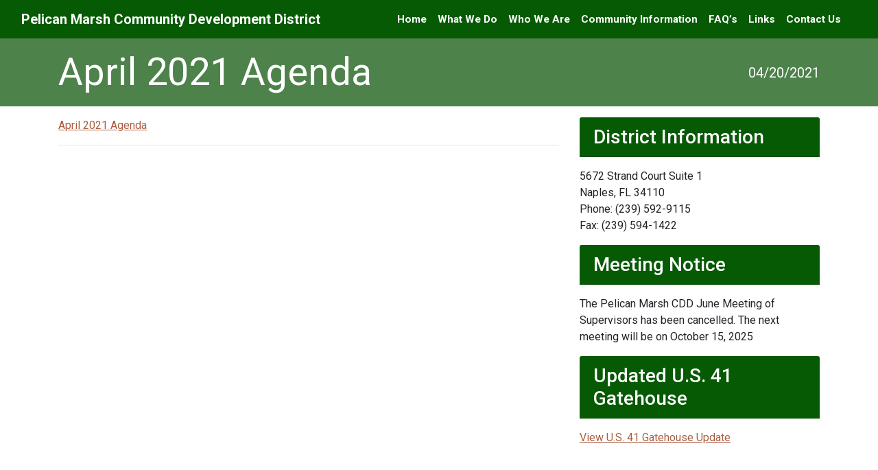

--- FILE ---
content_type: text/html; charset=UTF-8
request_url: https://www.pelicanmarshcdd.com/mdocs-posts/april-2021-agenda/april-2021-agenda-2/
body_size: 9570
content:
<!DOCTYPE html><html lang="en"><head><meta charset="UTF-8"><meta name="viewport" content="width=device-width, initial-scale=1.0"><meta http-equiv="X-UA-Compatible" content="ie=edge"><meta name="Description" content="Perserverance Wordpress Theme for ADASiteCompliance.com"><link href="https://www.pelicanmarshcdd.com/wp-content/themes/perseverance/style.css" rel="stylesheet"><link rel="stylesheet"
 href="https://use.fontawesome.com/releases/v5.3.1/css/all.css"
 integrity="sha384-mzrmE5qonljUremFsqc01SB46JvROS7bZs3IO2EmfFsd15uHvIt+Y8vEf7N7fWAU"
 crossorigin="anonymous"><title>April 2021 Agenda | Pelican Marsh Community Development District</title><meta name="robots" content="max-image-preview:large" /><link rel="canonical" href="https://www.pelicanmarshcdd.com/mdocs-posts/april-2021-agenda/april-2021-agenda-2/" /><meta name="generator" content="All in One SEO (AIOSEO) 4.6.4" /><meta property="og:locale" content="en_US" /><meta property="og:site_name" content="Pelican Marsh Community Development District |" /><meta property="og:type" content="article" /><meta property="og:title" content="April 2021 Agenda | Pelican Marsh Community Development District" /><meta property="og:url" content="https://www.pelicanmarshcdd.com/mdocs-posts/april-2021-agenda/april-2021-agenda-2/" /><meta property="article:published_time" content="2021-04-20T19:14:21+00:00" /><meta property="article:modified_time" content="2021-04-20T19:14:21+00:00" /><meta name="twitter:card" content="summary" /><meta name="twitter:title" content="April 2021 Agenda | Pelican Marsh Community Development District" /> <script type="application/ld+json" class="aioseo-schema">{"@context":"https:\/\/schema.org","@graph":[{"@type":"BreadcrumbList","@id":"https:\/\/www.pelicanmarshcdd.com\/mdocs-posts\/april-2021-agenda\/april-2021-agenda-2\/#breadcrumblist","itemListElement":[{"@type":"ListItem","@id":"https:\/\/www.pelicanmarshcdd.com\/#listItem","position":1,"name":"Home","item":"https:\/\/www.pelicanmarshcdd.com\/","nextItem":"https:\/\/www.pelicanmarshcdd.com\/mdocs-posts\/april-2021-agenda\/april-2021-agenda-2\/#listItem"},{"@type":"ListItem","@id":"https:\/\/www.pelicanmarshcdd.com\/mdocs-posts\/april-2021-agenda\/april-2021-agenda-2\/#listItem","position":2,"name":"April 2021 Agenda","previousItem":"https:\/\/www.pelicanmarshcdd.com\/#listItem"}]},{"@type":"ItemPage","@id":"https:\/\/www.pelicanmarshcdd.com\/mdocs-posts\/april-2021-agenda\/april-2021-agenda-2\/#itempage","url":"https:\/\/www.pelicanmarshcdd.com\/mdocs-posts\/april-2021-agenda\/april-2021-agenda-2\/","name":"April 2021 Agenda | Pelican Marsh Community Development District","inLanguage":"en","isPartOf":{"@id":"https:\/\/www.pelicanmarshcdd.com\/#website"},"breadcrumb":{"@id":"https:\/\/www.pelicanmarshcdd.com\/mdocs-posts\/april-2021-agenda\/april-2021-agenda-2\/#breadcrumblist"},"author":{"@id":"https:\/\/www.pelicanmarshcdd.com\/author\/adasc\/#author"},"creator":{"@id":"https:\/\/www.pelicanmarshcdd.com\/author\/adasc\/#author"},"datePublished":"2021-04-20T15:14:21-04:00","dateModified":"2021-04-20T15:14:21-04:00"},{"@type":"Organization","@id":"https:\/\/www.pelicanmarshcdd.com\/#organization","name":"Pelican Marsh CDD","url":"https:\/\/www.pelicanmarshcdd.com\/"},{"@type":"Person","@id":"https:\/\/www.pelicanmarshcdd.com\/author\/adasc\/#author","url":"https:\/\/www.pelicanmarshcdd.com\/author\/adasc\/","name":"Pelican Marsh","image":{"@type":"ImageObject","@id":"https:\/\/www.pelicanmarshcdd.com\/mdocs-posts\/april-2021-agenda\/april-2021-agenda-2\/#authorImage","url":"https:\/\/secure.gravatar.com\/avatar\/cc4587a76f542f7132d1c23b53895aca?s=96&d=mm&r=g","width":96,"height":96,"caption":"Pelican Marsh"}},{"@type":"WebSite","@id":"https:\/\/www.pelicanmarshcdd.com\/#website","url":"https:\/\/www.pelicanmarshcdd.com\/","name":"Pelican Marsh Community Development District","inLanguage":"en","publisher":{"@id":"https:\/\/www.pelicanmarshcdd.com\/#organization"}}]}</script>  <script type="text/javascript">window._wpemojiSettings = {"baseUrl":"https:\/\/s.w.org\/images\/core\/emoji\/15.0.3\/72x72\/","ext":".png","svgUrl":"https:\/\/s.w.org\/images\/core\/emoji\/15.0.3\/svg\/","svgExt":".svg","source":{"concatemoji":"https:\/\/www.pelicanmarshcdd.com\/wp-includes\/js\/wp-emoji-release.min.js?ver=6f3f708e6ac6de3d02532a88b0fe81bf"}};
/*! This file is auto-generated */
!function(i,n){var o,s,e;function c(e){try{var t={supportTests:e,timestamp:(new Date).valueOf()};sessionStorage.setItem(o,JSON.stringify(t))}catch(e){}}function p(e,t,n){e.clearRect(0,0,e.canvas.width,e.canvas.height),e.fillText(t,0,0);var t=new Uint32Array(e.getImageData(0,0,e.canvas.width,e.canvas.height).data),r=(e.clearRect(0,0,e.canvas.width,e.canvas.height),e.fillText(n,0,0),new Uint32Array(e.getImageData(0,0,e.canvas.width,e.canvas.height).data));return t.every(function(e,t){return e===r[t]})}function u(e,t,n){switch(t){case"flag":return n(e,"\ud83c\udff3\ufe0f\u200d\u26a7\ufe0f","\ud83c\udff3\ufe0f\u200b\u26a7\ufe0f")?!1:!n(e,"\ud83c\uddfa\ud83c\uddf3","\ud83c\uddfa\u200b\ud83c\uddf3")&&!n(e,"\ud83c\udff4\udb40\udc67\udb40\udc62\udb40\udc65\udb40\udc6e\udb40\udc67\udb40\udc7f","\ud83c\udff4\u200b\udb40\udc67\u200b\udb40\udc62\u200b\udb40\udc65\u200b\udb40\udc6e\u200b\udb40\udc67\u200b\udb40\udc7f");case"emoji":return!n(e,"\ud83d\udc26\u200d\u2b1b","\ud83d\udc26\u200b\u2b1b")}return!1}function f(e,t,n){var r="undefined"!=typeof WorkerGlobalScope&&self instanceof WorkerGlobalScope?new OffscreenCanvas(300,150):i.createElement("canvas"),a=r.getContext("2d",{willReadFrequently:!0}),o=(a.textBaseline="top",a.font="600 32px Arial",{});return e.forEach(function(e){o[e]=t(a,e,n)}),o}function t(e){var t=i.createElement("script");t.src=e,t.defer=!0,i.head.appendChild(t)}"undefined"!=typeof Promise&&(o="wpEmojiSettingsSupports",s=["flag","emoji"],n.supports={everything:!0,everythingExceptFlag:!0},e=new Promise(function(e){i.addEventListener("DOMContentLoaded",e,{once:!0})}),new Promise(function(t){var n=function(){try{var e=JSON.parse(sessionStorage.getItem(o));if("object"==typeof e&&"number"==typeof e.timestamp&&(new Date).valueOf()<e.timestamp+604800&&"object"==typeof e.supportTests)return e.supportTests}catch(e){}return null}();if(!n){if("undefined"!=typeof Worker&&"undefined"!=typeof OffscreenCanvas&&"undefined"!=typeof URL&&URL.createObjectURL&&"undefined"!=typeof Blob)try{var e="postMessage("+f.toString()+"("+[JSON.stringify(s),u.toString(),p.toString()].join(",")+"));",r=new Blob([e],{type:"text/javascript"}),a=new Worker(URL.createObjectURL(r),{name:"wpTestEmojiSupports"});return void(a.onmessage=function(e){c(n=e.data),a.terminate(),t(n)})}catch(e){}c(n=f(s,u,p))}t(n)}).then(function(e){for(var t in e)n.supports[t]=e[t],n.supports.everything=n.supports.everything&&n.supports[t],"flag"!==t&&(n.supports.everythingExceptFlag=n.supports.everythingExceptFlag&&n.supports[t]);n.supports.everythingExceptFlag=n.supports.everythingExceptFlag&&!n.supports.flag,n.DOMReady=!1,n.readyCallback=function(){n.DOMReady=!0}}).then(function(){return e}).then(function(){var e;n.supports.everything||(n.readyCallback(),(e=n.source||{}).concatemoji?t(e.concatemoji):e.wpemoji&&e.twemoji&&(t(e.twemoji),t(e.wpemoji)))}))}((window,document),window._wpemojiSettings);</script> <style id='cf-frontend-style-inline-css' type='text/css'>@font-face {
	font-family: 'Locke';
	font-weight: 400;
	font-display: auto;
	src: url('https://www.pelicanmarshcdd.com/wp-content/uploads/2019/10/Locke-Regular.woff2') format('woff2'),
		url('https://www.pelicanmarshcdd.com/wp-content/uploads/2019/10/Locke-Regular.woff') format('woff'),
		url('https://www.pelicanmarshcdd.com/wp-content/uploads/2019/10/Locke-Regular.ttf') format('truetype');
}</style><style id='wp-emoji-styles-inline-css' type='text/css'>img.wp-smiley, img.emoji {
		display: inline !important;
		border: none !important;
		box-shadow: none !important;
		height: 1em !important;
		width: 1em !important;
		margin: 0 0.07em !important;
		vertical-align: -0.1em !important;
		background: none !important;
		padding: 0 !important;
	}</style><link rel='stylesheet' id='wp-block-library-css' href='https://www.pelicanmarshcdd.com/wp-includes/css/dist/block-library/style.min.css?ver=6f3f708e6ac6de3d02532a88b0fe81bf' type='text/css' media='all' /><style id='classic-theme-styles-inline-css' type='text/css'>/*! This file is auto-generated */
.wp-block-button__link{color:#fff;background-color:#32373c;border-radius:9999px;box-shadow:none;text-decoration:none;padding:calc(.667em + 2px) calc(1.333em + 2px);font-size:1.125em}.wp-block-file__button{background:#32373c;color:#fff;text-decoration:none}</style><style id='global-styles-inline-css' type='text/css'>body{--wp--preset--color--black: #000000;--wp--preset--color--cyan-bluish-gray: #abb8c3;--wp--preset--color--white: #ffffff;--wp--preset--color--pale-pink: #f78da7;--wp--preset--color--vivid-red: #cf2e2e;--wp--preset--color--luminous-vivid-orange: #ff6900;--wp--preset--color--luminous-vivid-amber: #fcb900;--wp--preset--color--light-green-cyan: #7bdcb5;--wp--preset--color--vivid-green-cyan: #00d084;--wp--preset--color--pale-cyan-blue: #8ed1fc;--wp--preset--color--vivid-cyan-blue: #0693e3;--wp--preset--color--vivid-purple: #9b51e0;--wp--preset--gradient--vivid-cyan-blue-to-vivid-purple: linear-gradient(135deg,rgba(6,147,227,1) 0%,rgb(155,81,224) 100%);--wp--preset--gradient--light-green-cyan-to-vivid-green-cyan: linear-gradient(135deg,rgb(122,220,180) 0%,rgb(0,208,130) 100%);--wp--preset--gradient--luminous-vivid-amber-to-luminous-vivid-orange: linear-gradient(135deg,rgba(252,185,0,1) 0%,rgba(255,105,0,1) 100%);--wp--preset--gradient--luminous-vivid-orange-to-vivid-red: linear-gradient(135deg,rgba(255,105,0,1) 0%,rgb(207,46,46) 100%);--wp--preset--gradient--very-light-gray-to-cyan-bluish-gray: linear-gradient(135deg,rgb(238,238,238) 0%,rgb(169,184,195) 100%);--wp--preset--gradient--cool-to-warm-spectrum: linear-gradient(135deg,rgb(74,234,220) 0%,rgb(151,120,209) 20%,rgb(207,42,186) 40%,rgb(238,44,130) 60%,rgb(251,105,98) 80%,rgb(254,248,76) 100%);--wp--preset--gradient--blush-light-purple: linear-gradient(135deg,rgb(255,206,236) 0%,rgb(152,150,240) 100%);--wp--preset--gradient--blush-bordeaux: linear-gradient(135deg,rgb(254,205,165) 0%,rgb(254,45,45) 50%,rgb(107,0,62) 100%);--wp--preset--gradient--luminous-dusk: linear-gradient(135deg,rgb(255,203,112) 0%,rgb(199,81,192) 50%,rgb(65,88,208) 100%);--wp--preset--gradient--pale-ocean: linear-gradient(135deg,rgb(255,245,203) 0%,rgb(182,227,212) 50%,rgb(51,167,181) 100%);--wp--preset--gradient--electric-grass: linear-gradient(135deg,rgb(202,248,128) 0%,rgb(113,206,126) 100%);--wp--preset--gradient--midnight: linear-gradient(135deg,rgb(2,3,129) 0%,rgb(40,116,252) 100%);--wp--preset--font-size--small: 13px;--wp--preset--font-size--medium: 20px;--wp--preset--font-size--large: 36px;--wp--preset--font-size--x-large: 42px;--wp--preset--spacing--20: 0.44rem;--wp--preset--spacing--30: 0.67rem;--wp--preset--spacing--40: 1rem;--wp--preset--spacing--50: 1.5rem;--wp--preset--spacing--60: 2.25rem;--wp--preset--spacing--70: 3.38rem;--wp--preset--spacing--80: 5.06rem;--wp--preset--shadow--natural: 6px 6px 9px rgba(0, 0, 0, 0.2);--wp--preset--shadow--deep: 12px 12px 50px rgba(0, 0, 0, 0.4);--wp--preset--shadow--sharp: 6px 6px 0px rgba(0, 0, 0, 0.2);--wp--preset--shadow--outlined: 6px 6px 0px -3px rgba(255, 255, 255, 1), 6px 6px rgba(0, 0, 0, 1);--wp--preset--shadow--crisp: 6px 6px 0px rgba(0, 0, 0, 1);}:where(.is-layout-flex){gap: 0.5em;}:where(.is-layout-grid){gap: 0.5em;}body .is-layout-flex{display: flex;}body .is-layout-flex{flex-wrap: wrap;align-items: center;}body .is-layout-flex > *{margin: 0;}body .is-layout-grid{display: grid;}body .is-layout-grid > *{margin: 0;}:where(.wp-block-columns.is-layout-flex){gap: 2em;}:where(.wp-block-columns.is-layout-grid){gap: 2em;}:where(.wp-block-post-template.is-layout-flex){gap: 1.25em;}:where(.wp-block-post-template.is-layout-grid){gap: 1.25em;}.has-black-color{color: var(--wp--preset--color--black) !important;}.has-cyan-bluish-gray-color{color: var(--wp--preset--color--cyan-bluish-gray) !important;}.has-white-color{color: var(--wp--preset--color--white) !important;}.has-pale-pink-color{color: var(--wp--preset--color--pale-pink) !important;}.has-vivid-red-color{color: var(--wp--preset--color--vivid-red) !important;}.has-luminous-vivid-orange-color{color: var(--wp--preset--color--luminous-vivid-orange) !important;}.has-luminous-vivid-amber-color{color: var(--wp--preset--color--luminous-vivid-amber) !important;}.has-light-green-cyan-color{color: var(--wp--preset--color--light-green-cyan) !important;}.has-vivid-green-cyan-color{color: var(--wp--preset--color--vivid-green-cyan) !important;}.has-pale-cyan-blue-color{color: var(--wp--preset--color--pale-cyan-blue) !important;}.has-vivid-cyan-blue-color{color: var(--wp--preset--color--vivid-cyan-blue) !important;}.has-vivid-purple-color{color: var(--wp--preset--color--vivid-purple) !important;}.has-black-background-color{background-color: var(--wp--preset--color--black) !important;}.has-cyan-bluish-gray-background-color{background-color: var(--wp--preset--color--cyan-bluish-gray) !important;}.has-white-background-color{background-color: var(--wp--preset--color--white) !important;}.has-pale-pink-background-color{background-color: var(--wp--preset--color--pale-pink) !important;}.has-vivid-red-background-color{background-color: var(--wp--preset--color--vivid-red) !important;}.has-luminous-vivid-orange-background-color{background-color: var(--wp--preset--color--luminous-vivid-orange) !important;}.has-luminous-vivid-amber-background-color{background-color: var(--wp--preset--color--luminous-vivid-amber) !important;}.has-light-green-cyan-background-color{background-color: var(--wp--preset--color--light-green-cyan) !important;}.has-vivid-green-cyan-background-color{background-color: var(--wp--preset--color--vivid-green-cyan) !important;}.has-pale-cyan-blue-background-color{background-color: var(--wp--preset--color--pale-cyan-blue) !important;}.has-vivid-cyan-blue-background-color{background-color: var(--wp--preset--color--vivid-cyan-blue) !important;}.has-vivid-purple-background-color{background-color: var(--wp--preset--color--vivid-purple) !important;}.has-black-border-color{border-color: var(--wp--preset--color--black) !important;}.has-cyan-bluish-gray-border-color{border-color: var(--wp--preset--color--cyan-bluish-gray) !important;}.has-white-border-color{border-color: var(--wp--preset--color--white) !important;}.has-pale-pink-border-color{border-color: var(--wp--preset--color--pale-pink) !important;}.has-vivid-red-border-color{border-color: var(--wp--preset--color--vivid-red) !important;}.has-luminous-vivid-orange-border-color{border-color: var(--wp--preset--color--luminous-vivid-orange) !important;}.has-luminous-vivid-amber-border-color{border-color: var(--wp--preset--color--luminous-vivid-amber) !important;}.has-light-green-cyan-border-color{border-color: var(--wp--preset--color--light-green-cyan) !important;}.has-vivid-green-cyan-border-color{border-color: var(--wp--preset--color--vivid-green-cyan) !important;}.has-pale-cyan-blue-border-color{border-color: var(--wp--preset--color--pale-cyan-blue) !important;}.has-vivid-cyan-blue-border-color{border-color: var(--wp--preset--color--vivid-cyan-blue) !important;}.has-vivid-purple-border-color{border-color: var(--wp--preset--color--vivid-purple) !important;}.has-vivid-cyan-blue-to-vivid-purple-gradient-background{background: var(--wp--preset--gradient--vivid-cyan-blue-to-vivid-purple) !important;}.has-light-green-cyan-to-vivid-green-cyan-gradient-background{background: var(--wp--preset--gradient--light-green-cyan-to-vivid-green-cyan) !important;}.has-luminous-vivid-amber-to-luminous-vivid-orange-gradient-background{background: var(--wp--preset--gradient--luminous-vivid-amber-to-luminous-vivid-orange) !important;}.has-luminous-vivid-orange-to-vivid-red-gradient-background{background: var(--wp--preset--gradient--luminous-vivid-orange-to-vivid-red) !important;}.has-very-light-gray-to-cyan-bluish-gray-gradient-background{background: var(--wp--preset--gradient--very-light-gray-to-cyan-bluish-gray) !important;}.has-cool-to-warm-spectrum-gradient-background{background: var(--wp--preset--gradient--cool-to-warm-spectrum) !important;}.has-blush-light-purple-gradient-background{background: var(--wp--preset--gradient--blush-light-purple) !important;}.has-blush-bordeaux-gradient-background{background: var(--wp--preset--gradient--blush-bordeaux) !important;}.has-luminous-dusk-gradient-background{background: var(--wp--preset--gradient--luminous-dusk) !important;}.has-pale-ocean-gradient-background{background: var(--wp--preset--gradient--pale-ocean) !important;}.has-electric-grass-gradient-background{background: var(--wp--preset--gradient--electric-grass) !important;}.has-midnight-gradient-background{background: var(--wp--preset--gradient--midnight) !important;}.has-small-font-size{font-size: var(--wp--preset--font-size--small) !important;}.has-medium-font-size{font-size: var(--wp--preset--font-size--medium) !important;}.has-large-font-size{font-size: var(--wp--preset--font-size--large) !important;}.has-x-large-font-size{font-size: var(--wp--preset--font-size--x-large) !important;}
.wp-block-navigation a:where(:not(.wp-element-button)){color: inherit;}
:where(.wp-block-post-template.is-layout-flex){gap: 1.25em;}:where(.wp-block-post-template.is-layout-grid){gap: 1.25em;}
:where(.wp-block-columns.is-layout-flex){gap: 2em;}:where(.wp-block-columns.is-layout-grid){gap: 2em;}
.wp-block-pullquote{font-size: 1.5em;line-height: 1.6;}</style><link rel='stylesheet' id='adascevents_style-css' href='https://www.pelicanmarshcdd.com/wp-content/plugins/adascevents/css/adascevents-style.min.css?ver=6f3f708e6ac6de3d02532a88b0fe81bf' type='text/css' media='all' /><link rel='stylesheet' id='contact-form-7-css' href='https://www.pelicanmarshcdd.com/wp-content/plugins/contact-form-7/includes/css/styles.css?ver=5.9.5' type='text/css' media='all' /><link rel='stylesheet' id='style-style-css' href='https://www.pelicanmarshcdd.com/wp-content/themes/perseverance/assets/css/style.css?ver=1715875088' type='text/css' media='all' /><link rel="https://api.w.org/" href="https://www.pelicanmarshcdd.com/wp-json/" /><link rel="alternate" type="application/json" href="https://www.pelicanmarshcdd.com/wp-json/wp/v2/media/4795" /><link rel="EditURI" type="application/rsd+xml" title="RSD" href="https://www.pelicanmarshcdd.com/xmlrpc.php?rsd" /><link rel='shortlink' href='https://www.pelicanmarshcdd.com/?p=4795' /><link rel="alternate" type="application/json+oembed" href="https://www.pelicanmarshcdd.com/wp-json/oembed/1.0/embed?url=https%3A%2F%2Fwww.pelicanmarshcdd.com%2Fmdocs-posts%2Fapril-2021-agenda%2Fapril-2021-agenda-2%2F" /><link rel="alternate" type="text/xml+oembed" href="https://www.pelicanmarshcdd.com/wp-json/oembed/1.0/embed?url=https%3A%2F%2Fwww.pelicanmarshcdd.com%2Fmdocs-posts%2Fapril-2021-agenda%2Fapril-2021-agenda-2%2F&#038;format=xml" /><style type="text/css" id="wp-custom-css">.boardGrid{
	display:grid;
	grid-template-columns:auto auto;
	grid-column-gap:50px;
	grid-row-gap:30px;
}
.split{
	display:flex;
	flex-direction:row;
}
.marginBottom{
	margin-bottom:100px;
}
.leftSplit, .rightSplit{
	width:50%;
}
.leftSplit{
	margin-right:10px;
}
.rightSplit{
	margin-left:10px;
}
.button{
	background-color:#804833;
	color:#FFF;
	font-weight:700;
	padding:5px;
	border-radius:5px;
	text-decoration-line:none;
}
.button:hover, .button:focus{
	color:#FFF;
	background-color:#67493e;
	text-decoration-line:none;
}
.adaButton{
text-align:center;
color:#FFF;
font-weight:normal;
text-decoration-line:none;
text-decoration-style:none;
text-decoration-color:none;
display:inline-block;
border-radius:1.5em;
width:100%;
padding: .5em 0em .5em 0em;
margin:.5em 0em .5em 0em;
}
.split{
	display:flex;
	flex-direction:row;
}
.leftSplit{
	width:50%;
	padding-right:20px;
	justify-content:flex-start;
}
.rightSplit{
	width:50%;
	padding-left:20px;
	justify-content:flex-end;
}
h2.adascevents-meta-title{
	font-size:1.5rem;
}
.adaButton:hover{
color:#FFF;
}
.greenText{
	color:#417b3e;
}
.nav-link {
  display: block;
  padding: 0.5rem 1rem;
	font-size:.95em;
}
.btn-secondary a:active a:focus {
	border: 1px dashed #000000;
	color:#000000;
}
.noDots{
	list-style-type:none;
}
.ulPadding{
	padding-left:20px;
}
.medH2{
	font-size:1.5rem;
	padding-top:10px;
}
input.form-control:focus{
	border:2px dashed #000 !important;
}
.medH3{
	font-size:1.3rem;
}
.noPadding{
	padding-left:0;
}
.largeLineHeight{
	line-height:1.8rem;
}
.noMargin{
	margin:0;
	padding-left:30px;
}
.notice{
	display:flex;
	flex-direction:row;
	align-items:center;
	justify-content:center;
	background-color:#4d824b;
	color:#FFF;
	text-align:center;
	padding:.75rem;
	margin-bottom:2rem;
	font-weight:700;
}
.fa-file-alt:before{
	font-size:2.5rem;
}
.underlineThicc{
	border-bottom:2px solid black;
}
.underline{
	border-bottom:1px solid black;
}
.twoCol{
	display:flex;
	flex-direction:row;
	padding:.5em 0;
	border-bottom:1px solid lightgray;
}
.leftCol, .rightCol{
	width:50%;
	padding:.5rem 0 0 0;
}
.marginTop{
	margin-top:2rem;
}
.boardTable{
	width:100%;
	line-height:2.5rem;
}
.boardTable tr{
	border-bottom:1px solid #ddd;
}
.mdocs-download{
	text-align:right;
	white-space:nowrap;
}
.mdocs-sort-option:nth-child(2){
	text-align:right;
	padding-right:2rem;
}
.gridButton{
	display:flex;
	align-items:center;
	justify-content:center;
	background-color:#a4181b;
	color:#FFF;
	font-weight:700;
	padding:1rem 0.5rem;
	border-radius:.8rem;
	text-align:center;
	box-shadow:2px 2px 5px black;
	width:100%;
	height:100%;
	text-decoration-line:none;
}
.gridButton:hover, .gridButton:focus{
	color:#FFF;
	background-color:#8b3031;
	box-shadow:2px 2px 5px black;
	text-decoration-line:none;
}
.docButtonContainer1 > ul{
	list-style-type:none;
	margin:0;
	padding:0;
	margin-bottom:2rem;
	display:grid;
	grid-template-columns:auto auto auto auto;
	grid-template-rows:auto;
	grid-column-gap:20px;
	grid-row-gap:20px;
}
.docButtonContainer1{
	margin-bottom:50px;
	font-size:1.2rem;
}
.docButtonContainer1 > ul li{
	min-height:5.5rem;
	padding-top:.1rem;
}
.fa-chevron-up{
	display:none;
}
.mdocs-sort-option{
	padding: .5rem 0.75rem !important;
}
.floatRight{
	float:right;
	padding:0 10px;
}
.alignRight{
	margin-left:auto;
	margin-right:auto;
}
.halfWidth{
	max-width:50%;
}
.wpcf7-list-item, .wpcf7-list-item label{
	width:100%;
}
.wpcf7-list-item label input{
	max-width:30px;
}
.noBorder{
	border:none;
}

/*mDocs Styling*/
a:focus:not(.archive-link){
	box-shadow:0 0 0 2px #FFF, inset 0 0 1px 0px #FFF !important;
	outline-color:#8b3031;
}
.faq__answer .docH4:nth-child(2n){
	background-color:#EFEFEF;
}
.nav-link:focus, .navbar-brand:focus{
	outline-color:#FFF !important;
	outline-style:solid !important;
}
.mdocs-download{
	text-align:right;
	white-space:nowrap;
}
.mdocs-sort-option:nth-child(2){
	text-align:right;
	padding-right:2rem;
}
caption{
	caption-side:top;
}
/*End mDocs Styling*/
/*Secondary Nav - Content Aside*/
ul.menu li.menu-item-2031{
	border-top:1px solid rgb(204,204,204);
}
ul.menu li{
	border-bottom:1px solid rgb(204,204,204);
	padding-top:.15rem;
	padding-bottom:.15rem;
	font-size:1.1rem;
}
ul.menu li.menu-item a{
	display:block;
	width:100%;
	text-decoration-line:none;
}
ul.menu li.menu-item a:focus, ul.menu li.menu-item a:hover{
	text-decoration-line:underline;
}
.content-sidebar hr{
	display:none;
}
/*End Secondary Nav - Content Aside*/
/* Accordion Styling */
.faq__question {
  color: #FFF;
  cursor: pointer;
  padding: .5em 1em;
	background-color: #a4181b;
	border: solid 1px #c1c1c1;
	margin: .1rem;
	font-size: 1.4rem;
	width: 80%;
}
.faq__question:focus{
	outline: 3px dashed #262627;
	box-shadow:0px 0px 3px #FFF;
}
.faq__question:hover, .faq__question:focus{
	background-color:#8b3031;
}
.faq__answer {
  display: none;
}
.faq__answer h2, .faq__answer h3, .faq__answer h4{
	padding-left: 10px;
	font-weight:700;
}
.faq__answer.active {
  display: block;
}
.faq > dt, .faq > dd{
	width:100%;
}
.faq > dt{
	text-align:center;
}
.faq, .faq__question{
	margin:0;
	border-radius:.5rem;
}
.accordion{
	box-shadow:1px 1px 3px gray;
	border-radius:.5rem;
	margin:1rem 0;
}
.faqBorder{
	box-shadow:1px 1px 3px gray;
	border-radius:.5rem;
	margin:1rem 0;
}
.footer-block input:focus, .footer-block a:focus, .footer-block button:focus{
	outline:2px dashed #FFF !important;
	box-shadow:0 0 0 2px #000, inset 0 0 1px 0px #000 !important;
}
.footer-block input:focus{
	border-color:#FFF;
}
.twoCol .leftCol, .twoCol .rightCol{
	word-break:break-word;
}
/*End Accordion Styling*/
@media only screen and (max-width:767px){
	.docButtonContainer1 ul{
		grid-template-columns:auto auto;
		grid-template-rows:auto auto auto;
	}
	li.menu-item-object-page{
		text-align:center !important;
	}
	.navbar-brand, .navbar-brand span{
		white-space:normal;
	}
	.boardGrid{
		grid-template-columns:auto;
	}
}
@media only screen and (max-width:768px){
	.split{
		flex-direction:column !important;
	}
	.leftSplit, .rightSplit{
		width:100% !important;
		margin:0 !important;
		padding:0 !important;
	}
}
@media only screen and (min-width:768px){
	.navbar > .container {
		max-width: 100%;
	}
.navbar #navbarToggler > ul.navbar-nav{
		flex-wrap:wrap;
		width:100%;
	}
}
.btn-secondary{
	color:#FFF !important;
	background:#767676 !important;
	border-color:#000 !important;
}
.skip-navigation{
list-style-type:none;
padding-left:0;
}
/*Accessibility Fixes Below*/
.navbar #navbarToggler > ul.navbar-nav{
        flex-wrap:wrap;
        max-width:100%;
}
.btn-secondary{
        color:#FFF !important;
        background:#767676 !important;
        border-color:#000 !important;
}
.skip-navigation{
list-style-type:none;
padding-left:0;
}
footer .form-control{
border-color:#767676;
Color:#000;
background-color:#FFF;
}
.navbar .navbar-brand{
white-space:normal !important;
}
a:focus,
input:focus,
textarea:focus,
.form-control:focus,
.btn-secondary:focus{
outline: 2px dashed #FFF !important;
box-shadow: 0 0 0 2px #000, inset 0 0 2px #000 !important;
}
footer a:focus,
footer input:focus,
footer textarea:focus,
footer .form-control:focus,
footer .btn-secondary:focus{
outline: 2px dashed #000 !important;
box-shadow: 0 0 0 2px #FFF, inset 0 0 2px #FFF !important;
}
textarea#your-message{
	width:100%;
}
.wpcf7-not-valid-tip{
display:none!important
}
.cf7-adasc-error-msg{
color:#b00020!important;
font-size:1rem;
margin-bottom:.5rem
}
.cf7md-item,
.wpcf7-form-control-wrap{
display:flex;
flex-direction:column-reverse!important
}
/*Accessibility Fixes Above*/</style><meta name="theme-color" content=""></head><body><div id="top"><div ><div class="shadow-sm"><nav id="navbar" class="navbar"><ul class="skip-navigation"><li><a class="sr-only sr-only-focusable scroll" href="#sitenav" id="main">Skip to main navigation</a></li><li><a class="sr-only sr-only-focusable scroll" href="#content" id="main-content">Skip to main content</a></li><li><a class="sr-only sr-only-focusable scroll" href="#footer" id="main-footer">Skip to footer</a><li></ul><div class="align-items-center                    container                                        "> <a id="sitenav" class="navbar-brand ml-auto ml-md-0 mr-auto"
 href="https://www.pelicanmarshcdd.com"> <span>Pelican Marsh Community Development District</span> </a><div > <button class="navbar-toggler btn-block" type="button"
 data-toggle="collapse" data-target="#navbarToggler"
 aria-controls="navbarToggler" aria-expanded="false" aria-label="Toggle navigation"> <span class="align-middle">Menu</span><span class="navbar-toggler-icon ml-1"></span> </button><div class="collapse navbar-collapse" id="navbarToggler"><ul id="main-nav" class="navbar-nav"><li itemscope="itemscope" itemtype="https://www.schema.org/SiteNavigationElement" id="menu-item-2005" class="menu-item menu-item-type-custom menu-item-object-custom menu-item-home menu-item-2005 nav-item"><a href="https://www.pelicanmarshcdd.com" class="nav-link">Home</a></li><li itemscope="itemscope" itemtype="https://www.schema.org/SiteNavigationElement" id="menu-item-4117" class="menu-item menu-item-type-post_type menu-item-object-page menu-item-4117 nav-item"><a href="https://www.pelicanmarshcdd.com/what-we-do/" class="nav-link">What We Do</a></li><li itemscope="itemscope" itemtype="https://www.schema.org/SiteNavigationElement" id="menu-item-4118" class="menu-item menu-item-type-post_type menu-item-object-page menu-item-4118 nav-item"><a href="https://www.pelicanmarshcdd.com/who-we-are/" class="nav-link">Who We Are</a></li><li itemscope="itemscope" itemtype="https://www.schema.org/SiteNavigationElement" id="menu-item-4119" class="menu-item menu-item-type-post_type menu-item-object-page menu-item-4119 nav-item"><a href="https://www.pelicanmarshcdd.com/community-information/" class="nav-link">Community Information</a></li><li itemscope="itemscope" itemtype="https://www.schema.org/SiteNavigationElement" id="menu-item-4120" class="menu-item menu-item-type-post_type menu-item-object-page menu-item-4120 nav-item"><a href="https://www.pelicanmarshcdd.com/faqs/" class="nav-link">FAQ&#8217;s</a></li><li itemscope="itemscope" itemtype="https://www.schema.org/SiteNavigationElement" id="menu-item-4121" class="menu-item menu-item-type-post_type menu-item-object-page menu-item-4121 nav-item"><a href="https://www.pelicanmarshcdd.com/links/" class="nav-link">Links</a></li><li itemscope="itemscope" itemtype="https://www.schema.org/SiteNavigationElement" id="menu-item-4122" class="menu-item menu-item-type-post_type menu-item-object-page menu-item-4122 nav-item"><a href="https://www.pelicanmarshcdd.com/contact-us/" class="nav-link">Contact Us</a></li></ul></div></div></div></nav></div></div><div id="content" class=""><header class="page-header  mb-3" ><div class="container" style="padding-top: 0rem !important; padding-bottom: 0rem !important;"><div class="row"><div class="col"><h1 class="display-4 mb-0">April 2021 Agenda</h1></div><div class="col-3 d-flex lead"><p class="ml-auto my-auto"> 04/20/2021</p></div></div></div></header><div class="container"><div class="row"><main id="content" class="col"><p class="attachment"><a href='https://www.pelicanmarshcdd.com/wp-content/uploads/mdocs/PMCDD%20Agenda%204-21-21.pdf'>April 2021 Agenda</a></p><hr></main><aside class="content-sidebar"><div><h2 class="section-title h3">District Information</h2><div class="textwidget"><p> 5672 Strand Court Suite 1<br /> Naples, FL 34110<br /> Phone: (239) 592-9115<br /> Fax: (239) 594-1422</p></div></div><hr><div><h2 class="section-title h3">Meeting Notice</h2><div class="textwidget"><p>The Pelican Marsh CDD June Meeting of Supervisors has been cancelled. The next meeting will be on October 15, 2025</p></div></div><hr><div><h2 class="section-title h3">Updated U.S. 41 Gatehouse</h2><div class="textwidget"><p><a href="https://www.pelicanmarshcdd.com/wp-content/uploads/2025/10/Updated-U.S.-41-Gatehouse.pdf" rel="noopener" target="_blank">View U.S. 41 Gatehouse Update</a></p></div></div><hr></aside></div></div><div class="container my-4"></div></div></div><footer id="footer" class="footer"><div class="container"><div class="footer-widgets"><div class="footer-block  "><div><div class="textwidget custom-html-widget"><section id="text-16" class="widget widget_text"><div class="textwidget"> Certain documents will be in PDF format. To view them you may have to download the latest version of Adobe Reader. <br><br> <a href="http://get.adobe.com/reader">Download the Adobe Reader</a></div></section></div></div></div><div class="footer-block  "><div><div class="textwidget custom-html-widget"><a class="aPolicy" href="https://adasitecompliance.com/xap_epolicy/?h=PCNMSH" target="_blank" rel="noopener"><img src="https://www.adasitecompliance.com/img/APolicy.png" alt="ADA Site Compliance-Accessibility Policy"></a></div></div></div></div><div class="row"><div class="footer-bottom"><div><div class="textwidget custom-html-widget">© Pelican Marsh CDD - 2019</div></div><div class="top-link"> <a href="#top" onkeypress="focusTopKey()" onclick="focusTop()" title="Click to navigate back to top of page"> Top <i class="fas fa-chevron-up"></i> </a></div></div></div></div></footer> <script src="https://www.pelicanmarshcdd.com/wp-content/themes/perseverance/assets/js/jquery.min.js"></script> <script src="https://www.pelicanmarshcdd.com/wp-content/themes/perseverance/assets/js/bootstrap.bundle.min.js"></script> <script src="https://www.pelicanmarshcdd.com/wp-content/themes/perseverance/assets/js/custom.js"></script> <script type="text/javascript">(function (document, window, undefined) {

  'use strict';

  // Vars
  var faqSection = $('.js-faq'),
    faqQuestion = $('.js-faq-question'),
    faqAnswer = $('.js-faq-answer'),
    showOneAnswerAtATime = false;

  /**
   * Save question focus
   */
  var saveFocus = function (elem, thisSectionFaqQuestions) {

    // Reset other tab attributes
    thisSectionFaqQuestions.each(function () {
      $(this).attr('tabindex', '-1');
      $(this).attr('aria-selected', 'false');
    });

    // Set this tab attributes
    elem.attr({
      'tabindex': '0',
      'aria-selected': 'true'
    });

  };

  /**
   * Show answer on click
   */
  var showAnswer = function (elem, thisSectionFaqQuestions) {
    var thisFaqAnswer = elem.next();
    
    // Save focus
    saveFocus(elem, thisSectionFaqQuestions);

    // Set this tab attributes
    if (thisFaqAnswer.hasClass('active')) {
      // Hide answer
      thisFaqAnswer.removeClass('active');      
      elem.attr('aria-expanded', 'false');      
      thisFaqAnswer.attr('aria-hidden', 'true');
    } else {
      if (showOneAnswerAtATime) {
        // Hide all answers
        faqAnswer.removeClass('active').attr('aria-hidden', 'true');
        faqQuestion.attr('aria-expanded', 'false');
      }
      
      // Show answer
      thisFaqAnswer.addClass('active');      
      elem.attr('aria-expanded', 'true');      
      thisFaqAnswer.attr('aria-hidden', 'false');
    }
  };

  /**
   * Keyboard interaction
   */
  var keyboardInteraction = function (elem, e, thisSectionFaqQuestions) {
    var keyCode = e.which,
      nextQuestion = elem.next().next().is('dt') ? elem.next().next() : false,
      previousQuestion = elem.prev().prev().is('dt') ? elem.prev().prev() : false,
      firstQuestion = elem.parent().find('dt:first'),
      lastQuestion = elem.parent().find('dt:last');

    switch(keyCode) {
    // Left/Up
    case 37:
    case 38:
      e.preventDefault();
      e.stopPropagation();

      // Check for previous question
      if (!previousQuestion) {
        // No previous, set focus on last question
        lastQuestion.focus();
      } else {
        // Move focus to previous question
        previousQuestion.focus();
      }

      break;

    // Right/Down
    case 39:
    case 40:
      e.preventDefault();
      e.stopPropagation();

      // Check for next question
      if (!nextQuestion) {
        // No next, set focus on first question
        firstQuestion.focus();
      } else {
        // Move focus to next question
        nextQuestion.focus();
      }

      break;

    // Home
    case 36:
      e.preventDefault();
      e.stopPropagation();

      // Set focus on first question
      firstQuestion.focus();
      break;

    // End
    case 35:
      e.preventDefault();
      e.stopPropagation();

      // Set focus on last question
      lastQuestion.focus();
      break;

    // Enter/Space
    case 13:
    case 32:
      e.preventDefault();
      e.stopPropagation();

      // Show answer content
      showAnswer(elem, thisSectionFaqQuestions);
      break;
    }

  };

  /**
   * On load, setup roles and initial properties
   */
  
  // Each FAQ Question
  faqQuestion.each(function (i) {
    $(this).attr({
      'id': 'faq-question-' + i,
      'role': 'tab',
      'aria-controls': 'faq-answer-' + i,
      'aria-expanded': 'false',
      'aria-selected': 'false',
      'tabindex': '-1'
    });
  });

  // Each FAQ Answer
  faqAnswer.each(function (i) {
    $(this).attr({
      'id': 'faq-answer-' + i,
      'role': 'tabpanel',
      'aria-labelledby': 'faq-question-' + i,
      'aria-hidden': 'true'
    });
  });

  // Each FAQ Section
  faqSection.each(function () {
    var $this = $(this),
      thisSectionFaqQuestions = $this.find('.js-faq-question');

    thisSectionFaqQuestions.each(function (i) {
      var $this = $(this);

      // Make first tab clickable
      if (i === 0) {
        $this.attr('tabindex', '0');
      }

      // Click event
      $this.on('click', function () {
        showAnswer($(this), thisSectionFaqQuestions);
      });

      // Keydown event
      $this.on('keydown', function (e) {
        keyboardInteraction($(this), e, thisSectionFaqQuestions);
      });

      // Focus event
      $this.on('focus', function () {
        saveFocus($(this), thisSectionFaqQuestions);
      });
    });
  });

})(document, window  );</script><script type="text/javascript">function focusTop(){
	document.getElementById("srSkip").focus();
}

function focusTopKey(){
	if(event.keyCode==13){
		document.getElementById("srSkip").focus();
	}
}</script><script type="text/javascript" src="https://www.pelicanmarshcdd.com/wp-content/plugins/contact-form-7/includes/swv/js/index.js?ver=5.9.5" id="swv-js"></script> <script type="text/javascript" id="contact-form-7-js-extra">var wpcf7 = {"api":{"root":"https:\/\/www.pelicanmarshcdd.com\/wp-json\/","namespace":"contact-form-7\/v1"}};</script> <script type="text/javascript" src="https://www.pelicanmarshcdd.com/wp-content/plugins/contact-form-7/includes/js/index.js?ver=5.9.5" id="contact-form-7-js"></script> <script type="text/javascript">jQuery(".nav-link").click(function(e){

        var menuItem = jQuery( e.currentTarget );

        if (menuItem.attr( 'aria-expanded') === 'false') {
            jQuery(this).attr( 'aria-expanded', 'true');
        } else {
            jQuery(this).attr( 'aria-expanded', 'false');
        }
      //alert("The paragraph was clicked.");
    });</script> <script>//Focuses first input element of any CF7 form that gives error
var wpcf7Elm = document.querySelector('.wpcf7');
wpcf7Elm.addEventListener('wpcf7invalid', function(event) {
    var inputWrap = document.querySelector(".wpcf7-form-control-wrap");
    fixCF7ErrorMessages(inputWrap);
    wpcf7Elm.getElementsByClassName("wpcf7-form-control")[0].focus();
}, false);
//Adds Aria-describedby & required IDs
//Removes Aria-hidden from visible error messages
fixCF7ErrorMessages = function(inputWrap) {
    console.log("inputWrap: " + inputWrap);
    for (i = 0; i < inputWrap.length; i++) {
        //Set input element's ID
        inputWrap[i].children[1].setAttribute('id', 'wpcf7-error-id-' + i);
        //Set aria-describedby to point to input element's ID
        inputWrap[i].children[0].setAttribute('aria-describedby', 'wpcf7-error-id-' + i);
        //Remove aria-hidden="true"
        inputWrap[i].children[1].removeAttribute('aria-hidden');
    }
}</script>  <script async>let wpcf7Elms=document.querySelectorAll(".wpcf7");wpcf7Elms.forEach(e=>{function r(){let t=e.querySelectorAll("[aria-invalid='true']");t.length<=0?setTimeout(()=>{r()},200):t.forEach(e=>{let r=e.parentElement.className.includes("mdc"),t=document.createElement("div");switch(t.className="cf7-adasc-error-msg",e.type){case"email":t.innerText="Please enter a valid email";break;case"tel":t.innerText="Please enter a valid phone number";break;case"url":t.innerText="Please enter a valid URL";break;default:try{t.innerText="Please enter your "+document.querySelector('[for="'+e.id+'"]').innerText.toLowerCase().split("(required)")[0].trim()}catch(l){r?t.innerText="Please enter your "+e.parentElement.querySelector("label").innerText.toLowerCase().split("(required)")[0].trim():t.innerText="Please enter your "+e.parentElement.parentElement.querySelector("label").innerText.toLowerCase().split("(required)")[0].trim()}}let a;a=r?e.parentElement.parentElement.parentElement:e.parentElement;let n=document.createElement("div");n.setAttribute("aria-live","polite"),n.setAttribute("role","alert"),a.appendChild(n),setTimeout(()=>{n.appendChild(t)},100)})}function t(){try{e.querySelectorAll(".cf7-adasc-error-msg").forEach(e=>{e.remove()})}catch(r){setTimeout(()=>{e.querySelectorAll(".cf7-adasc-error-msg").forEach(e=>{e.remove()})},500)}try{e.querySelectorAll(".wpcf7-not-valid-tip").forEach(e=>{e.remove()})}catch(t){setTimeout(()=>{e.querySelectorAll(".wpcf7-not-valid-tip").forEach(e=>{e.remove()})},500)}}e.addEventListener("submit",function(l){t();let a=new MutationObserver(r());a.observe(e,{attributes:!0,childList:!0,subtree:!0})},!1)});</script> </body>